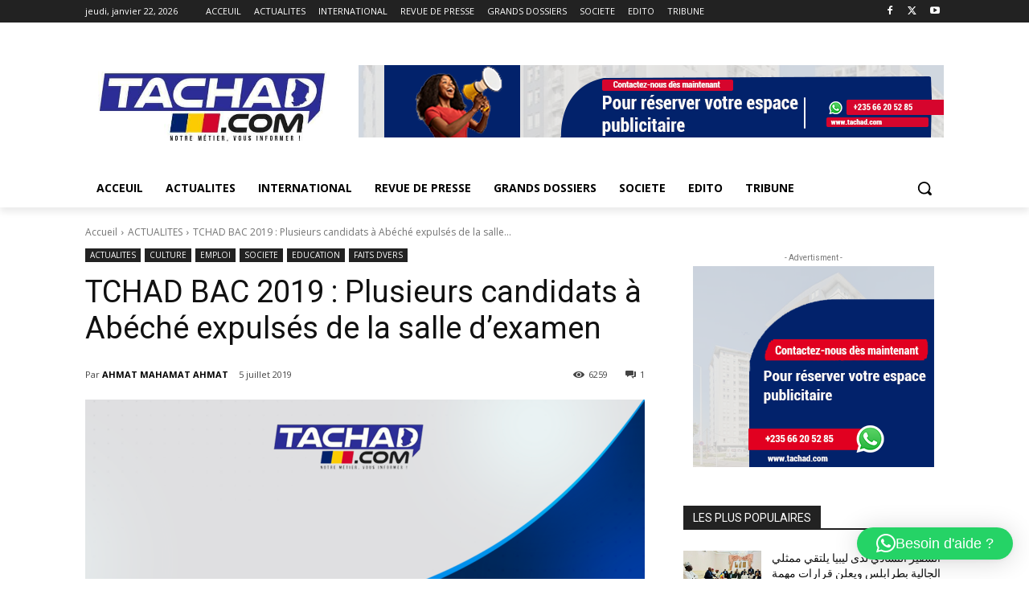

--- FILE ---
content_type: text/html; charset=utf-8
request_url: https://www.google.com/recaptcha/api2/aframe
body_size: 267
content:
<!DOCTYPE HTML><html><head><meta http-equiv="content-type" content="text/html; charset=UTF-8"></head><body><script nonce="r4ZfVSpBkuNeg1ChvfvNqQ">/** Anti-fraud and anti-abuse applications only. See google.com/recaptcha */ try{var clients={'sodar':'https://pagead2.googlesyndication.com/pagead/sodar?'};window.addEventListener("message",function(a){try{if(a.source===window.parent){var b=JSON.parse(a.data);var c=clients[b['id']];if(c){var d=document.createElement('img');d.src=c+b['params']+'&rc='+(localStorage.getItem("rc::a")?sessionStorage.getItem("rc::b"):"");window.document.body.appendChild(d);sessionStorage.setItem("rc::e",parseInt(sessionStorage.getItem("rc::e")||0)+1);localStorage.setItem("rc::h",'1769070423655');}}}catch(b){}});window.parent.postMessage("_grecaptcha_ready", "*");}catch(b){}</script></body></html>